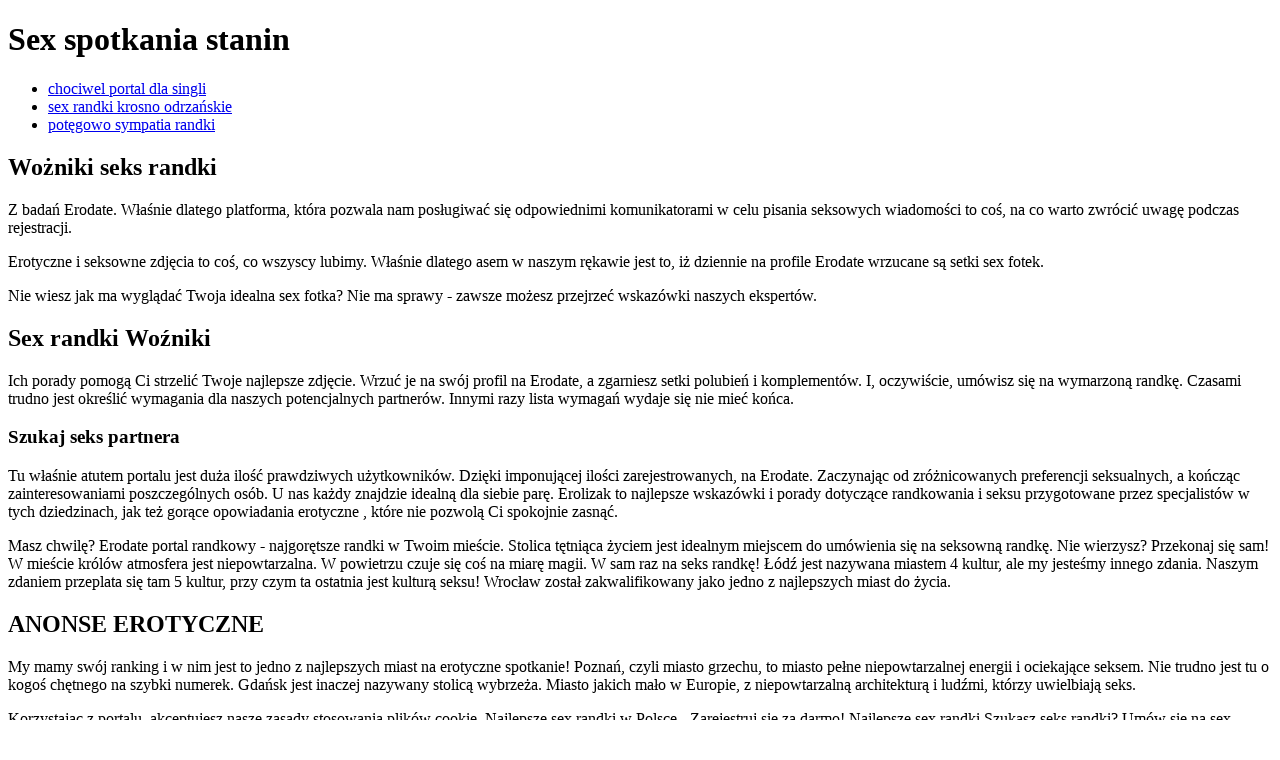

--- FILE ---
content_type: text/html; charset=UTF-8
request_url: https://stolorz.pl/4math/singiel-w/1165-woniki-seks.php
body_size: 4673
content:
<!DOCTYPE html>
<html lang="pl-PL">
<head>
	<meta http-equiv="Content-Type" content="text/html; charset=utf-8">
	<title>Niedostepna2020</title>
	<meta name="description" content="Anonse Woźniki - sprawdzone ogłoszenia towarzyskie, sex anonse i oferty erotyczne z Woźnik, odwiedź Eamore i znajdź swojego SEX partnera w Woźnikach." />
	<link rel="canonical" href="http://stolorz.pl/4math/singiel-w/1165-woniki-seks.php" />

<meta name="viewport" content="width=device-width" />

<link rel="profile" href="http://gmpg.org/xfn/11" />


<link rel='dns-prefetch' href='//fonts.googleapis.com' />
<link rel='dns-prefetch' href='//s.w.org' />



		<script type="text/javascript">
			window._wpemojiSettings = {"baseUrl":"https:\/\/s.w.org\/images\/core\/emoji\/11\/72x72\/","ext":".png","svgUrl":"https:\/\/s.w.org\/images\/core\/emoji\/11\/svg\/","svgExt":".svg","source":{"concatemoji":"http:\/\/stolorz.pl\/4math\/wp-includes\/js\/wp-emoji-release.min.js?ver=5.0.3"}};
			!function(a,b,c){function d(a,b){var c=String.fromCharCode;l.clearRect(0,0,k.width,k.height),l.fillText(c.apply(this,a),0,0);var d=k.toDataURL();l.clearRect(0,0,k.width,k.height),l.fillText(c.apply(this,b),0,0);var e=k.toDataURL();return d===e}function e(a){var b;if(!l||!l.fillText)return!1;switch(l.textBaseline="top",l.font="600 32px Arial",a){case"flag":return!(b=d([55356,56826,55356,56819],[55356,56826,8203,55356,56819]))&&(b=d([55356,57332,56128,56423,56128,56418,56128,56421,56128,56430,56128,56423,56128,56447],[55356,57332,8203,56128,56423,8203,56128,56418,8203,56128,56421,8203,56128,56430,8203,56128,56423,8203,56128,56447]),!b);case"emoji":return b=d([55358,56760,9792,65039],[55358,56760,8203,9792,65039]),!b}return!1}function f(a){var c=b.createElement("script");c.src=a,c.defer=c.type="text/javascript",b.getElementsByTagName("head")[0].appendChild(c)}var g,h,i,j,k=b.createElement("canvas"),l=k.getContext&&k.getContext("2d");for(j=Array("flag","emoji"),c.supports={everything:!0,everythingExceptFlag:!0},i=0;i<j.length;i++)c.supports[j[i]]=e(j[i]),c.supports.everything=c.supports.everything&&c.supports[j[i]],"flag"!==j[i]&&(c.supports.everythingExceptFlag=c.supports.everythingExceptFlag&&c.supports[j[i]]);c.supports.everythingExceptFlag=c.supports.everythingExceptFlag&&!c.supports.flag,c.DOMReady=!1,c.readyCallback=function(){c.DOMReady=!0},c.supports.everything||(h=function(){c.readyCallback()},b.addEventListener?(b.addEventListener("DOMContentLoaded",h,!1),a.addEventListener("load",h,!1)):(a.attachEvent("onload",h),b.attachEvent("onreadystatechange",function(){"complete"===b.readyState&&c.readyCallback()})),g=c.source||{},g.concatemoji?f(g.concatemoji):g.wpemoji&&g.twemoji&&(f(g.twemoji),f(g.wpemoji)))}(window,document,window._wpemojiSettings);
		</script>
		<style type="text/css">
img.wp-smiley,
img.emoji {
	display: inline !important;
	border: none !important;
	box-shadow: none !important;
	height: 1em !important;
	width: 1em !important;
	margin: 0 .07em !important;
	vertical-align: -0.1em !important;
	background: none !important;
	padding: 0 !important;
}
</style>
<link rel='stylesheet' id='wp-block-library-css'  href='http://stolorz.pl/4math/wp-includes/css/dist/block-library/style.min.css?ver=5.0.3' type='text/css' media='all' />
<link rel='stylesheet' id='less-Arvo-css'  href='https://fonts.googleapis.com/css?family=Arvo:400,700' type='text/css' media='all' />
<link rel='stylesheet' id='less-style-css'  href='http://stolorz.pl/4math/wp-content/themes/less-reloaded.1.0.3/less-reloaded/style.css?ver=all' type='text/css' media='all' />






</head>

<body class="page-template-default page page-id-42721">



<header id="masthead" class="site-header" role="banner" id="pl_datingcloakuniv1">
	<div class="container">

		<div id="brand">
			<h1 class="site-title">Sex spotkania stanin</h1>
		</div><!-- /brand -->
		<nav role="navigation" class="site-navigation main-navigation">
			<div class="menu"><ul>
<li class="page_item page-item-26393"><a href="http://stolorz.pl/4math/polskie-randki/495-chociwel-portal.php">chociwel portal dla singli</a></li><li class="page_item page-item-56343"><a href="http://stolorz.pl/4math/slask-randki/1137-sex-randki-krosno.php">sex randki krosno odrzańskie</a></li><li class="page_item page-item-98759"><a href="http://stolorz.pl/4math/randki/3489-potgowo-sympatia-randki.php">potęgowo sympatia randki</a></li>
</ul></div>
		</nav><!-- .site-navigation .main-navigation -->

		<div class="clear"></div>
	</div><!--/container -->

</header><!-- #masthead .site-header -->

<div class="container">

	<div id="primary">
		<div id="content" role="main">







					<article class="post">

						<h1 class="title">Wożniki seks randki</h1>

						<div class="the-content">
							
							
<p>Z badań Erodate. Właśnie dlatego platforma, która pozwala nam posługiwać się odpowiednimi komunikatorami w celu pisania seksowych wiadomości to coś, na co warto zwrócić uwagę podczas rejestracji.</p>
		
	<p>Erotyczne i seksowne zdjęcia to coś, co wszyscy lubimy. Właśnie dlatego asem w naszym rękawie jest to, iż dziennie na profile Erodate wrzucane są setki sex fotek.</p>
		
	<p>Nie wiesz jak ma wyglądać Twoja idealna sex fotka? Nie ma sprawy - zawsze możesz przejrzeć wskazówki naszych ekspertów.</p><strong><a id='c1'></a><h2>Sex randki Woźniki</h2></strong><p>Ich porady pomogą Ci strzelić Twoje najlepsze zdjęcie. Wrzuć je na swój profil na Erodate, a zgarniesz setki polubień i komplementów. I, oczywiście, umówisz się na wymarzoną randkę. Czasami trudno jest określić wymagania dla naszych potencjalnych partnerów. Innymi razy lista wymagań wydaje się nie mieć końca.</p><a id='c2'></a><h3>Szukaj seks partnera</h3><p>Tu właśnie atutem portalu jest duża ilość prawdziwych użytkowników. Dzięki imponującej ilości zarejestrowanych, na Erodate. Zaczynając od zróżnicowanych preferencji seksualnych, a kończąc zainteresowaniami poszczególnych osób. U nas każdy znajdzie idealną dla siebie parę. Erolizak to najlepsze wskazówki i porady dotyczące randkowania i seksu przygotowane przez specjalistów w tych dziedzinach, jak też gorące opowiadania erotyczne , które nie pozwolą Ci spokojnie zasnąć.</p>
<p>Masz chwilę? Erodate portal randkowy - najgorętsze randki w Twoim mieście. Stolica tętniąca życiem jest idealnym miejscem do umówienia się na seksowną randkę. Nie wierzysz? Przekonaj się sam! W mieście królów atmosfera jest niepowtarzalna. W powietrzu czuje się coś na miarę magii. W sam raz na seks randkę! Łódź jest nazywana miastem 4 kultur, ale my jesteśmy innego zdania. Naszym zdaniem przeplata się tam 5 kultur, przy czym ta ostatnia jest kulturą seksu! Wrocław został zakwalifikowany jako jedno z najlepszych miast do życia.</p><strong><a id='c3'></a><h2>ANONSE EROTYCZNE</h2></strong><p>My mamy swój ranking i w nim jest to jedno z najlepszych miast na erotyczne spotkanie! Poznań, czyli miasto grzechu, to miasto pełne niepowtarzalnej energii i ociekające seksem. Nie trudno jest tu o kogoś chętnego na szybki numerek. Gdańsk jest inaczej nazywany stolicą wybrzeża. Miasto jakich mało w Europie, z niepowtarzalną architekturą i ludźmi, którzy uwielbiają seks.</p>
<p>Korzystając z portalu, akceptujesz nasze zasady stosowania plików cookie. Najlepsze sex randki w Polsce - Zarejestruj się za darmo! Najlepsze sex randki Szukasz seks randki? Umów się na sex randkę — na dowolnym urządzeniu! Zdaniem użytkowników. Zalety naszego serwisu. Seks czat Seks czat w dzisiejszych czasach jest jedną z najbardziej przystępnych form komunikacji.</p><img src="https://imgcdn.datezone.com/users/377/3760048/26486112_dp_1584339869_big.jpg" alt="Sex randki dla singli w Polsce." style="max-width: 480px; max-height: 480px;"/><p>Seksowne fotki Erotyczne i seksowne zdjęcia to coś, co wszyscy lubimy. Ilość użytkowników Czasami trudno jest określić wymagania dla naszych potencjalnych partnerów. Czy po przekazaniu nam danych możesz sprzeciwić się ich przetwarzaniu? Możesz to zrobić w dwóch sytuacjach, gdy przetwarzamy Twoje dane:. Polki szukają seksu. Możesz wejść, wybrać kobietę, która najbardziej Ci się podoba i umówić się z nią na sex spotkanie.</p><strong><a id='c4'></a><h2>stolorz.pl - Darmowe randki i randka, portal randkowy</h2></strong><p>Wystarczy porozmawiać lub wymienić kilka sms-ów. Frazy szukane przez innych użytkowników: seks spotkania, randki erotyczne, seks randki, anonse kobiet, seks oferty, oferty kobiet, sex kontakty, sex randki, anonse pań, sex spotkania, sexrandki, sex oferty, seks ogłoszenia, seks anonse, sex anonse, ogłoszenia kobiet, sex ogłoszenia, darmowe sex oferty, oferty erotyczne. Zobacz także dwie nowe strony: Dyskretne laski oraz Erotic Randki. Polityka prywatności. Żwirki 17, Łódź, e-mailem na adres: handlowy bildpresse.</p>
<p>Dostawcom narzędzi do: analityki ruchu na stronie, prowadzenia marketingu, Podmiotom zapewniającym dostęp do usług telekomunikacyjnych na potrzeby Usługi, w tym udostępniające numery telefonów, za pomocą których Usługa jest świadczona,   Jak długo będziemy przetwarzać Twoje dane? Przez czas: świadczenia przez nas Usługi na Twoją rzecz oraz czas niezbędny do wykazania wykonania tej Usługi, czyli długość terminu przedawnienia roszczeń; prowadzenia działań marketingowych przez nas albo do czasu wyrażenia przez Ciebie sprzeciwu wobec dalszego przetwarzania danych w celach marketingowych.</p>
<p>Możesz to zrobić w dwóch sytuacjach, gdy przetwarzamy Twoje dane: na potrzeby marketingu bezpośredniego; takiego sprzeciwu nie musisz uzasadniać; na podstawie innych naszych prawnie uzasadnionych interesów; taki sprzeciw wymaga uzasadnienia Twoją szczególną sytuacją. Województwo Śląskie. Dokonałeś już wyboru województwa.</p>
		
			
		
	<p>Teraz wybierz pierwszą literę miejscowości, z której chciałbyś obejrzeć profile kobiet. Następnie kliknij wybraną miejscowość.</p>

						</div><!-- the-content -->

					</article>






		</div><!-- #content .site-content -->
	</div><!-- #primary .content-area -->

</div><!-- / container-->


<footer class="site-footer" role="contentinfo">
	<div class="site-info container">Anna Less (Woźniki). Szukam dziewczyny - romans lub dłuższa znajomość, potrzebuję bliskości # Zadzwoń do mnie: i wybierz numer.</div><!-- .site-info -->
</footer><!-- #colophon .site-footer -->

<script type='text/javascript' src='http://stolorz.pl/4math/wp-includes/js/wp-embed.min.js?ver=5.0.3'></script>

</body>
</html>